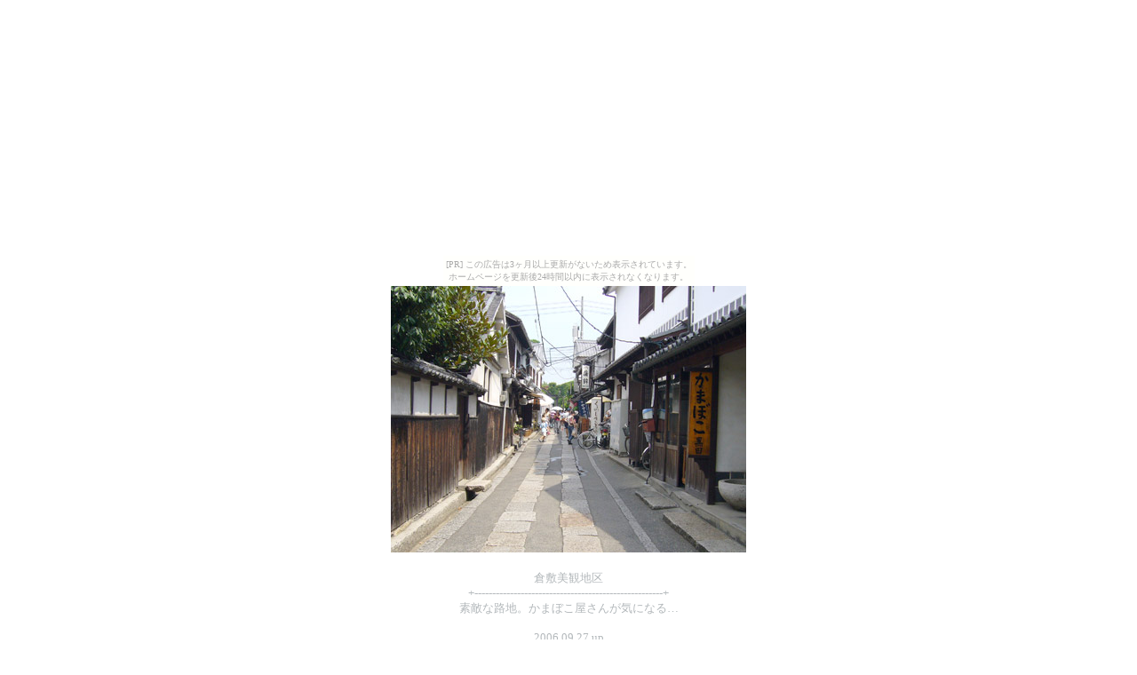

--- FILE ---
content_type: text/html
request_url: http://flyingteapot.yukishigure.com/photo/photo/kurasiki.html
body_size: 584
content:

<!DOCTYPE HTML PUBLIC "-//W3C//DTD HTML 4.01 Transitional//EN""http://www.w3.org/TR/htmi14/loose.dtd">
<HTML>

  <HEAD>
     <TITLE>flying*teapot</TITLE>
  </HEAD>

  <BODY><script type="text/javascript" charset="utf-8" src="//asumi.shinobi.jp/encount"></script><div style="text-align: center;"><div style="display: inline-block; position: relative; z-index: 9999;"><script type="text/javascript" charset="utf-8" src="//asumi.shinobi.jp/fire?f=435"></script><script type="text/javascript" charset="utf-8" src="/__sys__inactive_message.js"></script></div></div>
  <BODY BGCOLOR="ffffff"TEXT="b3b8bb"LINK="#4169e1"ALINK="#9932cc"VLINK="008b8b">
  <center><img src="../img2/kurasiki.jpg">
   <font size="2"><br><br>�q�~���ϒn��




<br>+-----------------------------------------------------+<br>
�f�G�ȘH�n�B���܂ڂ������񂪋C�ɂȂ�c<br><br>2006.09.27 up



<div style="text-align: center;"><div style="display: inline-block; position: relative; z-index: 9999;"><script type="text/javascript" charset="utf-8" src="//asumi.shinobi.jp/fire?f=434"></script></div></div></BODY>

</HTML>


--- FILE ---
content_type: text/javascript;charset=UTF-8
request_url: https://s-rtb.send.microad.jp/ad?spot=5f0305ea5c3c153b5a1187eb69a58235&cb=microadCompass.AdRequestor.callback&url=http%3A%2F%2Fflyingteapot.yukishigure.com%2Fphoto%2Fphoto%2Fkurasiki.html&vo=true&mimes=%5B100%2C300%2C301%2C302%5D&cbt=2168f992166ace019c05fb79e5&pa=false&ar=false&ver=%5B%22compass.js.v1.20.2%22%5D
body_size: 161
content:
microadCompass.AdRequestor.callback({"spot":"5f0305ea5c3c153b5a1187eb69a58235","sequence":"2","impression_id":"3901510188378446493"})

--- FILE ---
content_type: text/javascript; charset=utf-8
request_url: https://spnativeapi-tls.i-mobile.co.jp/api/ad_spot.ashx?partnerId=3461&mediaId=88146&spotId=232163&asn=1&num=7&callback=imobile_jsonp_callback_70f769e68e84&tagv=1.2.45&referer=http://flyingteapot.yukishigure.com/photo/photo/kurasiki.html
body_size: -5
content:
imobile_jsonp_callback_70f769e68e84({"result":{"code":3,"message":"Ad not found"},"spotInfo":{},"ads":[]})

--- FILE ---
content_type: text/javascript; charset=utf-8
request_url: https://spnativeapi-tls.i-mobile.co.jp/api/ad_spot.ashx?partnerId=3461&mediaId=88146&spotId=232163&asn=2&num=7&callback=imobile_jsonp_callback_33d9fd228587&tagv=1.2.45&referer=http://flyingteapot.yukishigure.com/photo/photo/kurasiki.html
body_size: -6
content:
imobile_jsonp_callback_33d9fd228587({"result":{"code":3,"message":"Ad not found"},"spotInfo":{},"ads":[]})